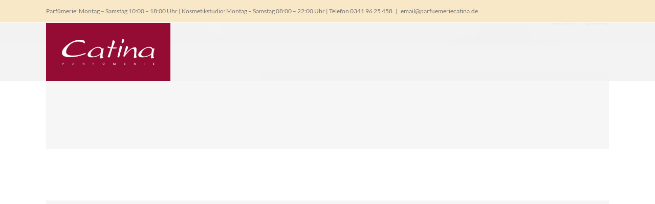

--- FILE ---
content_type: text/html; charset=utf-8
request_url: https://www.google.com/recaptcha/api2/anchor?ar=1&k=6LdzEnIeAAAAAPufrmDNZaS2jsH_a19WIFAtwjAg&co=aHR0cHM6Ly9wYXJmdWVtZXJpZWNhdGluYS5kZTo0NDM.&hl=en&v=PoyoqOPhxBO7pBk68S4YbpHZ&size=invisible&anchor-ms=20000&execute-ms=30000&cb=g4srhaoucczx
body_size: 48627
content:
<!DOCTYPE HTML><html dir="ltr" lang="en"><head><meta http-equiv="Content-Type" content="text/html; charset=UTF-8">
<meta http-equiv="X-UA-Compatible" content="IE=edge">
<title>reCAPTCHA</title>
<style type="text/css">
/* cyrillic-ext */
@font-face {
  font-family: 'Roboto';
  font-style: normal;
  font-weight: 400;
  font-stretch: 100%;
  src: url(//fonts.gstatic.com/s/roboto/v48/KFO7CnqEu92Fr1ME7kSn66aGLdTylUAMa3GUBHMdazTgWw.woff2) format('woff2');
  unicode-range: U+0460-052F, U+1C80-1C8A, U+20B4, U+2DE0-2DFF, U+A640-A69F, U+FE2E-FE2F;
}
/* cyrillic */
@font-face {
  font-family: 'Roboto';
  font-style: normal;
  font-weight: 400;
  font-stretch: 100%;
  src: url(//fonts.gstatic.com/s/roboto/v48/KFO7CnqEu92Fr1ME7kSn66aGLdTylUAMa3iUBHMdazTgWw.woff2) format('woff2');
  unicode-range: U+0301, U+0400-045F, U+0490-0491, U+04B0-04B1, U+2116;
}
/* greek-ext */
@font-face {
  font-family: 'Roboto';
  font-style: normal;
  font-weight: 400;
  font-stretch: 100%;
  src: url(//fonts.gstatic.com/s/roboto/v48/KFO7CnqEu92Fr1ME7kSn66aGLdTylUAMa3CUBHMdazTgWw.woff2) format('woff2');
  unicode-range: U+1F00-1FFF;
}
/* greek */
@font-face {
  font-family: 'Roboto';
  font-style: normal;
  font-weight: 400;
  font-stretch: 100%;
  src: url(//fonts.gstatic.com/s/roboto/v48/KFO7CnqEu92Fr1ME7kSn66aGLdTylUAMa3-UBHMdazTgWw.woff2) format('woff2');
  unicode-range: U+0370-0377, U+037A-037F, U+0384-038A, U+038C, U+038E-03A1, U+03A3-03FF;
}
/* math */
@font-face {
  font-family: 'Roboto';
  font-style: normal;
  font-weight: 400;
  font-stretch: 100%;
  src: url(//fonts.gstatic.com/s/roboto/v48/KFO7CnqEu92Fr1ME7kSn66aGLdTylUAMawCUBHMdazTgWw.woff2) format('woff2');
  unicode-range: U+0302-0303, U+0305, U+0307-0308, U+0310, U+0312, U+0315, U+031A, U+0326-0327, U+032C, U+032F-0330, U+0332-0333, U+0338, U+033A, U+0346, U+034D, U+0391-03A1, U+03A3-03A9, U+03B1-03C9, U+03D1, U+03D5-03D6, U+03F0-03F1, U+03F4-03F5, U+2016-2017, U+2034-2038, U+203C, U+2040, U+2043, U+2047, U+2050, U+2057, U+205F, U+2070-2071, U+2074-208E, U+2090-209C, U+20D0-20DC, U+20E1, U+20E5-20EF, U+2100-2112, U+2114-2115, U+2117-2121, U+2123-214F, U+2190, U+2192, U+2194-21AE, U+21B0-21E5, U+21F1-21F2, U+21F4-2211, U+2213-2214, U+2216-22FF, U+2308-230B, U+2310, U+2319, U+231C-2321, U+2336-237A, U+237C, U+2395, U+239B-23B7, U+23D0, U+23DC-23E1, U+2474-2475, U+25AF, U+25B3, U+25B7, U+25BD, U+25C1, U+25CA, U+25CC, U+25FB, U+266D-266F, U+27C0-27FF, U+2900-2AFF, U+2B0E-2B11, U+2B30-2B4C, U+2BFE, U+3030, U+FF5B, U+FF5D, U+1D400-1D7FF, U+1EE00-1EEFF;
}
/* symbols */
@font-face {
  font-family: 'Roboto';
  font-style: normal;
  font-weight: 400;
  font-stretch: 100%;
  src: url(//fonts.gstatic.com/s/roboto/v48/KFO7CnqEu92Fr1ME7kSn66aGLdTylUAMaxKUBHMdazTgWw.woff2) format('woff2');
  unicode-range: U+0001-000C, U+000E-001F, U+007F-009F, U+20DD-20E0, U+20E2-20E4, U+2150-218F, U+2190, U+2192, U+2194-2199, U+21AF, U+21E6-21F0, U+21F3, U+2218-2219, U+2299, U+22C4-22C6, U+2300-243F, U+2440-244A, U+2460-24FF, U+25A0-27BF, U+2800-28FF, U+2921-2922, U+2981, U+29BF, U+29EB, U+2B00-2BFF, U+4DC0-4DFF, U+FFF9-FFFB, U+10140-1018E, U+10190-1019C, U+101A0, U+101D0-101FD, U+102E0-102FB, U+10E60-10E7E, U+1D2C0-1D2D3, U+1D2E0-1D37F, U+1F000-1F0FF, U+1F100-1F1AD, U+1F1E6-1F1FF, U+1F30D-1F30F, U+1F315, U+1F31C, U+1F31E, U+1F320-1F32C, U+1F336, U+1F378, U+1F37D, U+1F382, U+1F393-1F39F, U+1F3A7-1F3A8, U+1F3AC-1F3AF, U+1F3C2, U+1F3C4-1F3C6, U+1F3CA-1F3CE, U+1F3D4-1F3E0, U+1F3ED, U+1F3F1-1F3F3, U+1F3F5-1F3F7, U+1F408, U+1F415, U+1F41F, U+1F426, U+1F43F, U+1F441-1F442, U+1F444, U+1F446-1F449, U+1F44C-1F44E, U+1F453, U+1F46A, U+1F47D, U+1F4A3, U+1F4B0, U+1F4B3, U+1F4B9, U+1F4BB, U+1F4BF, U+1F4C8-1F4CB, U+1F4D6, U+1F4DA, U+1F4DF, U+1F4E3-1F4E6, U+1F4EA-1F4ED, U+1F4F7, U+1F4F9-1F4FB, U+1F4FD-1F4FE, U+1F503, U+1F507-1F50B, U+1F50D, U+1F512-1F513, U+1F53E-1F54A, U+1F54F-1F5FA, U+1F610, U+1F650-1F67F, U+1F687, U+1F68D, U+1F691, U+1F694, U+1F698, U+1F6AD, U+1F6B2, U+1F6B9-1F6BA, U+1F6BC, U+1F6C6-1F6CF, U+1F6D3-1F6D7, U+1F6E0-1F6EA, U+1F6F0-1F6F3, U+1F6F7-1F6FC, U+1F700-1F7FF, U+1F800-1F80B, U+1F810-1F847, U+1F850-1F859, U+1F860-1F887, U+1F890-1F8AD, U+1F8B0-1F8BB, U+1F8C0-1F8C1, U+1F900-1F90B, U+1F93B, U+1F946, U+1F984, U+1F996, U+1F9E9, U+1FA00-1FA6F, U+1FA70-1FA7C, U+1FA80-1FA89, U+1FA8F-1FAC6, U+1FACE-1FADC, U+1FADF-1FAE9, U+1FAF0-1FAF8, U+1FB00-1FBFF;
}
/* vietnamese */
@font-face {
  font-family: 'Roboto';
  font-style: normal;
  font-weight: 400;
  font-stretch: 100%;
  src: url(//fonts.gstatic.com/s/roboto/v48/KFO7CnqEu92Fr1ME7kSn66aGLdTylUAMa3OUBHMdazTgWw.woff2) format('woff2');
  unicode-range: U+0102-0103, U+0110-0111, U+0128-0129, U+0168-0169, U+01A0-01A1, U+01AF-01B0, U+0300-0301, U+0303-0304, U+0308-0309, U+0323, U+0329, U+1EA0-1EF9, U+20AB;
}
/* latin-ext */
@font-face {
  font-family: 'Roboto';
  font-style: normal;
  font-weight: 400;
  font-stretch: 100%;
  src: url(//fonts.gstatic.com/s/roboto/v48/KFO7CnqEu92Fr1ME7kSn66aGLdTylUAMa3KUBHMdazTgWw.woff2) format('woff2');
  unicode-range: U+0100-02BA, U+02BD-02C5, U+02C7-02CC, U+02CE-02D7, U+02DD-02FF, U+0304, U+0308, U+0329, U+1D00-1DBF, U+1E00-1E9F, U+1EF2-1EFF, U+2020, U+20A0-20AB, U+20AD-20C0, U+2113, U+2C60-2C7F, U+A720-A7FF;
}
/* latin */
@font-face {
  font-family: 'Roboto';
  font-style: normal;
  font-weight: 400;
  font-stretch: 100%;
  src: url(//fonts.gstatic.com/s/roboto/v48/KFO7CnqEu92Fr1ME7kSn66aGLdTylUAMa3yUBHMdazQ.woff2) format('woff2');
  unicode-range: U+0000-00FF, U+0131, U+0152-0153, U+02BB-02BC, U+02C6, U+02DA, U+02DC, U+0304, U+0308, U+0329, U+2000-206F, U+20AC, U+2122, U+2191, U+2193, U+2212, U+2215, U+FEFF, U+FFFD;
}
/* cyrillic-ext */
@font-face {
  font-family: 'Roboto';
  font-style: normal;
  font-weight: 500;
  font-stretch: 100%;
  src: url(//fonts.gstatic.com/s/roboto/v48/KFO7CnqEu92Fr1ME7kSn66aGLdTylUAMa3GUBHMdazTgWw.woff2) format('woff2');
  unicode-range: U+0460-052F, U+1C80-1C8A, U+20B4, U+2DE0-2DFF, U+A640-A69F, U+FE2E-FE2F;
}
/* cyrillic */
@font-face {
  font-family: 'Roboto';
  font-style: normal;
  font-weight: 500;
  font-stretch: 100%;
  src: url(//fonts.gstatic.com/s/roboto/v48/KFO7CnqEu92Fr1ME7kSn66aGLdTylUAMa3iUBHMdazTgWw.woff2) format('woff2');
  unicode-range: U+0301, U+0400-045F, U+0490-0491, U+04B0-04B1, U+2116;
}
/* greek-ext */
@font-face {
  font-family: 'Roboto';
  font-style: normal;
  font-weight: 500;
  font-stretch: 100%;
  src: url(//fonts.gstatic.com/s/roboto/v48/KFO7CnqEu92Fr1ME7kSn66aGLdTylUAMa3CUBHMdazTgWw.woff2) format('woff2');
  unicode-range: U+1F00-1FFF;
}
/* greek */
@font-face {
  font-family: 'Roboto';
  font-style: normal;
  font-weight: 500;
  font-stretch: 100%;
  src: url(//fonts.gstatic.com/s/roboto/v48/KFO7CnqEu92Fr1ME7kSn66aGLdTylUAMa3-UBHMdazTgWw.woff2) format('woff2');
  unicode-range: U+0370-0377, U+037A-037F, U+0384-038A, U+038C, U+038E-03A1, U+03A3-03FF;
}
/* math */
@font-face {
  font-family: 'Roboto';
  font-style: normal;
  font-weight: 500;
  font-stretch: 100%;
  src: url(//fonts.gstatic.com/s/roboto/v48/KFO7CnqEu92Fr1ME7kSn66aGLdTylUAMawCUBHMdazTgWw.woff2) format('woff2');
  unicode-range: U+0302-0303, U+0305, U+0307-0308, U+0310, U+0312, U+0315, U+031A, U+0326-0327, U+032C, U+032F-0330, U+0332-0333, U+0338, U+033A, U+0346, U+034D, U+0391-03A1, U+03A3-03A9, U+03B1-03C9, U+03D1, U+03D5-03D6, U+03F0-03F1, U+03F4-03F5, U+2016-2017, U+2034-2038, U+203C, U+2040, U+2043, U+2047, U+2050, U+2057, U+205F, U+2070-2071, U+2074-208E, U+2090-209C, U+20D0-20DC, U+20E1, U+20E5-20EF, U+2100-2112, U+2114-2115, U+2117-2121, U+2123-214F, U+2190, U+2192, U+2194-21AE, U+21B0-21E5, U+21F1-21F2, U+21F4-2211, U+2213-2214, U+2216-22FF, U+2308-230B, U+2310, U+2319, U+231C-2321, U+2336-237A, U+237C, U+2395, U+239B-23B7, U+23D0, U+23DC-23E1, U+2474-2475, U+25AF, U+25B3, U+25B7, U+25BD, U+25C1, U+25CA, U+25CC, U+25FB, U+266D-266F, U+27C0-27FF, U+2900-2AFF, U+2B0E-2B11, U+2B30-2B4C, U+2BFE, U+3030, U+FF5B, U+FF5D, U+1D400-1D7FF, U+1EE00-1EEFF;
}
/* symbols */
@font-face {
  font-family: 'Roboto';
  font-style: normal;
  font-weight: 500;
  font-stretch: 100%;
  src: url(//fonts.gstatic.com/s/roboto/v48/KFO7CnqEu92Fr1ME7kSn66aGLdTylUAMaxKUBHMdazTgWw.woff2) format('woff2');
  unicode-range: U+0001-000C, U+000E-001F, U+007F-009F, U+20DD-20E0, U+20E2-20E4, U+2150-218F, U+2190, U+2192, U+2194-2199, U+21AF, U+21E6-21F0, U+21F3, U+2218-2219, U+2299, U+22C4-22C6, U+2300-243F, U+2440-244A, U+2460-24FF, U+25A0-27BF, U+2800-28FF, U+2921-2922, U+2981, U+29BF, U+29EB, U+2B00-2BFF, U+4DC0-4DFF, U+FFF9-FFFB, U+10140-1018E, U+10190-1019C, U+101A0, U+101D0-101FD, U+102E0-102FB, U+10E60-10E7E, U+1D2C0-1D2D3, U+1D2E0-1D37F, U+1F000-1F0FF, U+1F100-1F1AD, U+1F1E6-1F1FF, U+1F30D-1F30F, U+1F315, U+1F31C, U+1F31E, U+1F320-1F32C, U+1F336, U+1F378, U+1F37D, U+1F382, U+1F393-1F39F, U+1F3A7-1F3A8, U+1F3AC-1F3AF, U+1F3C2, U+1F3C4-1F3C6, U+1F3CA-1F3CE, U+1F3D4-1F3E0, U+1F3ED, U+1F3F1-1F3F3, U+1F3F5-1F3F7, U+1F408, U+1F415, U+1F41F, U+1F426, U+1F43F, U+1F441-1F442, U+1F444, U+1F446-1F449, U+1F44C-1F44E, U+1F453, U+1F46A, U+1F47D, U+1F4A3, U+1F4B0, U+1F4B3, U+1F4B9, U+1F4BB, U+1F4BF, U+1F4C8-1F4CB, U+1F4D6, U+1F4DA, U+1F4DF, U+1F4E3-1F4E6, U+1F4EA-1F4ED, U+1F4F7, U+1F4F9-1F4FB, U+1F4FD-1F4FE, U+1F503, U+1F507-1F50B, U+1F50D, U+1F512-1F513, U+1F53E-1F54A, U+1F54F-1F5FA, U+1F610, U+1F650-1F67F, U+1F687, U+1F68D, U+1F691, U+1F694, U+1F698, U+1F6AD, U+1F6B2, U+1F6B9-1F6BA, U+1F6BC, U+1F6C6-1F6CF, U+1F6D3-1F6D7, U+1F6E0-1F6EA, U+1F6F0-1F6F3, U+1F6F7-1F6FC, U+1F700-1F7FF, U+1F800-1F80B, U+1F810-1F847, U+1F850-1F859, U+1F860-1F887, U+1F890-1F8AD, U+1F8B0-1F8BB, U+1F8C0-1F8C1, U+1F900-1F90B, U+1F93B, U+1F946, U+1F984, U+1F996, U+1F9E9, U+1FA00-1FA6F, U+1FA70-1FA7C, U+1FA80-1FA89, U+1FA8F-1FAC6, U+1FACE-1FADC, U+1FADF-1FAE9, U+1FAF0-1FAF8, U+1FB00-1FBFF;
}
/* vietnamese */
@font-face {
  font-family: 'Roboto';
  font-style: normal;
  font-weight: 500;
  font-stretch: 100%;
  src: url(//fonts.gstatic.com/s/roboto/v48/KFO7CnqEu92Fr1ME7kSn66aGLdTylUAMa3OUBHMdazTgWw.woff2) format('woff2');
  unicode-range: U+0102-0103, U+0110-0111, U+0128-0129, U+0168-0169, U+01A0-01A1, U+01AF-01B0, U+0300-0301, U+0303-0304, U+0308-0309, U+0323, U+0329, U+1EA0-1EF9, U+20AB;
}
/* latin-ext */
@font-face {
  font-family: 'Roboto';
  font-style: normal;
  font-weight: 500;
  font-stretch: 100%;
  src: url(//fonts.gstatic.com/s/roboto/v48/KFO7CnqEu92Fr1ME7kSn66aGLdTylUAMa3KUBHMdazTgWw.woff2) format('woff2');
  unicode-range: U+0100-02BA, U+02BD-02C5, U+02C7-02CC, U+02CE-02D7, U+02DD-02FF, U+0304, U+0308, U+0329, U+1D00-1DBF, U+1E00-1E9F, U+1EF2-1EFF, U+2020, U+20A0-20AB, U+20AD-20C0, U+2113, U+2C60-2C7F, U+A720-A7FF;
}
/* latin */
@font-face {
  font-family: 'Roboto';
  font-style: normal;
  font-weight: 500;
  font-stretch: 100%;
  src: url(//fonts.gstatic.com/s/roboto/v48/KFO7CnqEu92Fr1ME7kSn66aGLdTylUAMa3yUBHMdazQ.woff2) format('woff2');
  unicode-range: U+0000-00FF, U+0131, U+0152-0153, U+02BB-02BC, U+02C6, U+02DA, U+02DC, U+0304, U+0308, U+0329, U+2000-206F, U+20AC, U+2122, U+2191, U+2193, U+2212, U+2215, U+FEFF, U+FFFD;
}
/* cyrillic-ext */
@font-face {
  font-family: 'Roboto';
  font-style: normal;
  font-weight: 900;
  font-stretch: 100%;
  src: url(//fonts.gstatic.com/s/roboto/v48/KFO7CnqEu92Fr1ME7kSn66aGLdTylUAMa3GUBHMdazTgWw.woff2) format('woff2');
  unicode-range: U+0460-052F, U+1C80-1C8A, U+20B4, U+2DE0-2DFF, U+A640-A69F, U+FE2E-FE2F;
}
/* cyrillic */
@font-face {
  font-family: 'Roboto';
  font-style: normal;
  font-weight: 900;
  font-stretch: 100%;
  src: url(//fonts.gstatic.com/s/roboto/v48/KFO7CnqEu92Fr1ME7kSn66aGLdTylUAMa3iUBHMdazTgWw.woff2) format('woff2');
  unicode-range: U+0301, U+0400-045F, U+0490-0491, U+04B0-04B1, U+2116;
}
/* greek-ext */
@font-face {
  font-family: 'Roboto';
  font-style: normal;
  font-weight: 900;
  font-stretch: 100%;
  src: url(//fonts.gstatic.com/s/roboto/v48/KFO7CnqEu92Fr1ME7kSn66aGLdTylUAMa3CUBHMdazTgWw.woff2) format('woff2');
  unicode-range: U+1F00-1FFF;
}
/* greek */
@font-face {
  font-family: 'Roboto';
  font-style: normal;
  font-weight: 900;
  font-stretch: 100%;
  src: url(//fonts.gstatic.com/s/roboto/v48/KFO7CnqEu92Fr1ME7kSn66aGLdTylUAMa3-UBHMdazTgWw.woff2) format('woff2');
  unicode-range: U+0370-0377, U+037A-037F, U+0384-038A, U+038C, U+038E-03A1, U+03A3-03FF;
}
/* math */
@font-face {
  font-family: 'Roboto';
  font-style: normal;
  font-weight: 900;
  font-stretch: 100%;
  src: url(//fonts.gstatic.com/s/roboto/v48/KFO7CnqEu92Fr1ME7kSn66aGLdTylUAMawCUBHMdazTgWw.woff2) format('woff2');
  unicode-range: U+0302-0303, U+0305, U+0307-0308, U+0310, U+0312, U+0315, U+031A, U+0326-0327, U+032C, U+032F-0330, U+0332-0333, U+0338, U+033A, U+0346, U+034D, U+0391-03A1, U+03A3-03A9, U+03B1-03C9, U+03D1, U+03D5-03D6, U+03F0-03F1, U+03F4-03F5, U+2016-2017, U+2034-2038, U+203C, U+2040, U+2043, U+2047, U+2050, U+2057, U+205F, U+2070-2071, U+2074-208E, U+2090-209C, U+20D0-20DC, U+20E1, U+20E5-20EF, U+2100-2112, U+2114-2115, U+2117-2121, U+2123-214F, U+2190, U+2192, U+2194-21AE, U+21B0-21E5, U+21F1-21F2, U+21F4-2211, U+2213-2214, U+2216-22FF, U+2308-230B, U+2310, U+2319, U+231C-2321, U+2336-237A, U+237C, U+2395, U+239B-23B7, U+23D0, U+23DC-23E1, U+2474-2475, U+25AF, U+25B3, U+25B7, U+25BD, U+25C1, U+25CA, U+25CC, U+25FB, U+266D-266F, U+27C0-27FF, U+2900-2AFF, U+2B0E-2B11, U+2B30-2B4C, U+2BFE, U+3030, U+FF5B, U+FF5D, U+1D400-1D7FF, U+1EE00-1EEFF;
}
/* symbols */
@font-face {
  font-family: 'Roboto';
  font-style: normal;
  font-weight: 900;
  font-stretch: 100%;
  src: url(//fonts.gstatic.com/s/roboto/v48/KFO7CnqEu92Fr1ME7kSn66aGLdTylUAMaxKUBHMdazTgWw.woff2) format('woff2');
  unicode-range: U+0001-000C, U+000E-001F, U+007F-009F, U+20DD-20E0, U+20E2-20E4, U+2150-218F, U+2190, U+2192, U+2194-2199, U+21AF, U+21E6-21F0, U+21F3, U+2218-2219, U+2299, U+22C4-22C6, U+2300-243F, U+2440-244A, U+2460-24FF, U+25A0-27BF, U+2800-28FF, U+2921-2922, U+2981, U+29BF, U+29EB, U+2B00-2BFF, U+4DC0-4DFF, U+FFF9-FFFB, U+10140-1018E, U+10190-1019C, U+101A0, U+101D0-101FD, U+102E0-102FB, U+10E60-10E7E, U+1D2C0-1D2D3, U+1D2E0-1D37F, U+1F000-1F0FF, U+1F100-1F1AD, U+1F1E6-1F1FF, U+1F30D-1F30F, U+1F315, U+1F31C, U+1F31E, U+1F320-1F32C, U+1F336, U+1F378, U+1F37D, U+1F382, U+1F393-1F39F, U+1F3A7-1F3A8, U+1F3AC-1F3AF, U+1F3C2, U+1F3C4-1F3C6, U+1F3CA-1F3CE, U+1F3D4-1F3E0, U+1F3ED, U+1F3F1-1F3F3, U+1F3F5-1F3F7, U+1F408, U+1F415, U+1F41F, U+1F426, U+1F43F, U+1F441-1F442, U+1F444, U+1F446-1F449, U+1F44C-1F44E, U+1F453, U+1F46A, U+1F47D, U+1F4A3, U+1F4B0, U+1F4B3, U+1F4B9, U+1F4BB, U+1F4BF, U+1F4C8-1F4CB, U+1F4D6, U+1F4DA, U+1F4DF, U+1F4E3-1F4E6, U+1F4EA-1F4ED, U+1F4F7, U+1F4F9-1F4FB, U+1F4FD-1F4FE, U+1F503, U+1F507-1F50B, U+1F50D, U+1F512-1F513, U+1F53E-1F54A, U+1F54F-1F5FA, U+1F610, U+1F650-1F67F, U+1F687, U+1F68D, U+1F691, U+1F694, U+1F698, U+1F6AD, U+1F6B2, U+1F6B9-1F6BA, U+1F6BC, U+1F6C6-1F6CF, U+1F6D3-1F6D7, U+1F6E0-1F6EA, U+1F6F0-1F6F3, U+1F6F7-1F6FC, U+1F700-1F7FF, U+1F800-1F80B, U+1F810-1F847, U+1F850-1F859, U+1F860-1F887, U+1F890-1F8AD, U+1F8B0-1F8BB, U+1F8C0-1F8C1, U+1F900-1F90B, U+1F93B, U+1F946, U+1F984, U+1F996, U+1F9E9, U+1FA00-1FA6F, U+1FA70-1FA7C, U+1FA80-1FA89, U+1FA8F-1FAC6, U+1FACE-1FADC, U+1FADF-1FAE9, U+1FAF0-1FAF8, U+1FB00-1FBFF;
}
/* vietnamese */
@font-face {
  font-family: 'Roboto';
  font-style: normal;
  font-weight: 900;
  font-stretch: 100%;
  src: url(//fonts.gstatic.com/s/roboto/v48/KFO7CnqEu92Fr1ME7kSn66aGLdTylUAMa3OUBHMdazTgWw.woff2) format('woff2');
  unicode-range: U+0102-0103, U+0110-0111, U+0128-0129, U+0168-0169, U+01A0-01A1, U+01AF-01B0, U+0300-0301, U+0303-0304, U+0308-0309, U+0323, U+0329, U+1EA0-1EF9, U+20AB;
}
/* latin-ext */
@font-face {
  font-family: 'Roboto';
  font-style: normal;
  font-weight: 900;
  font-stretch: 100%;
  src: url(//fonts.gstatic.com/s/roboto/v48/KFO7CnqEu92Fr1ME7kSn66aGLdTylUAMa3KUBHMdazTgWw.woff2) format('woff2');
  unicode-range: U+0100-02BA, U+02BD-02C5, U+02C7-02CC, U+02CE-02D7, U+02DD-02FF, U+0304, U+0308, U+0329, U+1D00-1DBF, U+1E00-1E9F, U+1EF2-1EFF, U+2020, U+20A0-20AB, U+20AD-20C0, U+2113, U+2C60-2C7F, U+A720-A7FF;
}
/* latin */
@font-face {
  font-family: 'Roboto';
  font-style: normal;
  font-weight: 900;
  font-stretch: 100%;
  src: url(//fonts.gstatic.com/s/roboto/v48/KFO7CnqEu92Fr1ME7kSn66aGLdTylUAMa3yUBHMdazQ.woff2) format('woff2');
  unicode-range: U+0000-00FF, U+0131, U+0152-0153, U+02BB-02BC, U+02C6, U+02DA, U+02DC, U+0304, U+0308, U+0329, U+2000-206F, U+20AC, U+2122, U+2191, U+2193, U+2212, U+2215, U+FEFF, U+FFFD;
}

</style>
<link rel="stylesheet" type="text/css" href="https://www.gstatic.com/recaptcha/releases/PoyoqOPhxBO7pBk68S4YbpHZ/styles__ltr.css">
<script nonce="PRhaumt79muAo4e-htC9XA" type="text/javascript">window['__recaptcha_api'] = 'https://www.google.com/recaptcha/api2/';</script>
<script type="text/javascript" src="https://www.gstatic.com/recaptcha/releases/PoyoqOPhxBO7pBk68S4YbpHZ/recaptcha__en.js" nonce="PRhaumt79muAo4e-htC9XA">
      
    </script></head>
<body><div id="rc-anchor-alert" class="rc-anchor-alert"></div>
<input type="hidden" id="recaptcha-token" value="[base64]">
<script type="text/javascript" nonce="PRhaumt79muAo4e-htC9XA">
      recaptcha.anchor.Main.init("[\x22ainput\x22,[\x22bgdata\x22,\x22\x22,\[base64]/[base64]/[base64]/bmV3IHJbeF0oY1swXSk6RT09Mj9uZXcgclt4XShjWzBdLGNbMV0pOkU9PTM/bmV3IHJbeF0oY1swXSxjWzFdLGNbMl0pOkU9PTQ/[base64]/[base64]/[base64]/[base64]/[base64]/[base64]/[base64]/[base64]\x22,\[base64]\\u003d\\u003d\x22,\x22w57Du8K2I8KFw5xcw4U/HcKtwqQ9wrPDtxR/DAZlwpATw4fDtsKywofCrWNSwoFpw4rDglvDvsOJwr8kUsOBIgLClmECYm/DrsOZGsKxw4FQTHbChTMESMOLw5fCosKbw7vCk8KZwr3CoMOIEgzCssKzWcKiwqbCqghfAcO6w4TCg8KrwoPChlvCh8OIAjZebsOsC8KqbhpycMOcHh/Cg8KbDBQTw54rYkVCwpHCmcOGw4rDhsOcTxV7wqIFwo8Hw4TDkwkvwoAOwobCnsOLSsKXw6jClFbCpcK7IRM5UMKXw5/[base64]/wprDmwQXSBPCo8K5w5AIXm0YwprDmyPDjFx/AWF2w4HCkBcjTlNTLwTCjF5Dw4zDqHjCgTzDuMK+wpjDjko8wrJAXMOhw5DDs8K8wp3DhEs2w51Aw5/Dj8K2AWA1wrDDrsO6wqfCmRzCgsOnIQpwwqt9UQEmw63DnB8+w4pGw5wiSsKlfWI5wqhaDsOaw6oHDsKQwoDDtcOmwqAKw5DCg8OJWsKUw5jDq8OSM8OrTMKOw5QewpnDmTF7L0rChB8dBRTDqsKPwozDlMO2wpbCgMONwo/CoU9uw4PDv8KXw7XDlwVTI8O9UigGVSvDnzzDv23CscK9dcO7exUpHsOfw4luR8KSI8OWwooOFcKawrbDtcKpwpswWX4YRmwuwp/[base64]/w754w51qwqULQcKRwoM3KkPCisOFal/[base64]/[base64]/Sh1Dwrt4w7rDvQLCnmYvBFHCn0nDmh9rw4w1wonCh2Ikw4XDjsKqwqJ6PwTDll3Dm8OYG1HDrMOdwoE/CMOkwrnDrjAnw4NIwpvCr8KXwpQ2w5d9FGHCogAIw7VSwp/DuMO+AkXCqGMBCFfCg8OHwrdzw4/DgjDDrMOfw4XCt8KtH3AawoJswqYoNcOxWMKtw43CrcOzw7/ChsOvw5AwRnTDpVJiEkJ8w7lkJMKTw5FEwq4QwoDDo8KPQsKDMATCrkzDshPCicOfX24ow4jCpMOnXW3Dv1pPwrPCrMK7w4/[base64]/Pjk0R1vCg8Obw58owoYjw7JyccKyw5HCjANsw70UPioKwrBfwqMTBsKLaMKdw6HCqcOrwq5Kw7zCocOjwqzDkcOYShXCpgLDvTAMfi8iJUfCpMKWSMKffsKnC8ORLMOjScOOKsO/w77DjwUjbsKUaicow47CgRTCtsOQw6zCtBXDu0g8w447w5HCiVchw4PCn8KbwoTCsFLDtXrCqg/[base64]/DizbDqGvCvsO3w6bCtsKoG8OcwoHDqFgBwpw/[base64]/Cq33ChgRtUxgqG0LCnw/[base64]/Cq8Kxw5g7w4Emw70wLcKLw6wHw7kkwr7DiCRZJ8O0wr8Zw5J8wq3ChlQVDVTDqMOqaSJIw5rCjMOlw53Ct3bDq8KFLUwoFnYEwpgMwp3CuRHCsFdAwqlxcVzCm8KXOcO0LcO+wqbDjMKXwoHClzXDlH0OwqPDisKKwq14ZsK2aVvCqcOjDk3Duilyw7Z/[base64]/ccOuwrDDh8KbFcKLwrXCnTkZw64Cw4dPwp3Cq0/DpMObW8OLW8K5VsO1BMOGMMOFw7nCqy/DucKQw4fCn3jCl1DCnR3CsyfDmsKTwqlcFsOqMMKmLMKvwpJ6w71hwp8RwoJHw7wdwqIeBHMGIcK2wqANw7DCgA0WMigbw6PCiH05wq8dw7sRwp3Cv8Kbw6/CnQw1w5ZVAsKlOMOibcO0PcKqd17CnFB+dgJawqPCpMOzccOpLwzClcOwR8Ojw7QvwpjCr1fCoMOnwobCr0nCp8KRwo/[base64]/DgMObMiR+w4wQSsKOU8K2KhJtwrHDoMOYbHFFwrzCkRMuwod/S8Kcwphtw7RswrtRe8O9wr1Mwr8DYTE7N8KDwrkxwoPDiXQDcW/[base64]/ChFFcOMKqw59SK8OZPgTCvsKmwr1oCMKnLlPCisOFwqzCn8OwwoTColHCnRcUFwc5wqTCqMK5CMKtc0h8LMOnw5p9w5LCrcOiwrHDqcKlwp7DpcKXCkDCuFgHw6pmw7HDscK9SgbCighKwo0Jw4rDjsOHw5TDnlo4wozDkB4GwqZ8L1LDlsKVw4/CpMO4KxVte2QUwqjCqMKiHnLDoj91w4vCv3R4wqDCqsO0ZkTCryXCgEXCpDHCl8KvYcKOwoMBGMO6fMO0w5sPYcKjwqhGGsKkw6tZSwjDk8KGW8O/w54JwrlBH8OkwprDqcOtwpfCoMOHQj1RZEdPwo4qTlvClUFlw5jCsUoFW2/[base64]/[base64]/w4V/[base64]/DmcO7IcKWw6jCiMKOwoLCrsOKw7jCl8OhTMO0w5vDuG03HlzDpcKyw5rDr8KKE3xlbsKjdBwewrkUw4LCjsOlwpvCrE7ChXUDw4dQd8KUP8K0UcKGwowJw6/Dv2Uow5Fkw7vCmcK9w7hFw7wBwpnCq8KDQA9TwqxXYsOrX8OTI8KCchPDnRcFZcO+woHClsOCwrI7wq4/wrB4wqhzwrUAdGjDiAMHTynCnsKrw5AtJMO0wpIIw63Cki/Cui5Cw6bCuMO9wrEcw4geEMKIwqUAS2dOUMKHfAjDrj7Ck8K3woZ8wqFpwq/Dl3jDoApAel0DFMOPw5PCncOmw7hmHU1Rw6RFPirCmnkTV28Cw5duw6IMI8KANsKoBUbCt8OlYMOpDsOpeGnDh09MAhgMwoxRwqIoAEYuJEUDw6XCq8KKDMOAw4/CksKLVMK1wrnCrR5cc8KuwoFXwrJyTyzCiiPCpcOAwo/[base64]/DoMOZUw/[base64]/w7B4wq9Gw67Djg0SwqHCmR/CmcK8P2PCrH0jwpDDkWt8G3bDvwgEYMKXYHrCpiJ2w5zCq8O3wpNZQQXCmUUxYMKFHcKgwqLDoCbCngXDm8O4UsK9w6TCu8OfwqZdPQrCq8KvTMK7wrcDIsO+wogMwprCjsOdCsK/w6JUwq0FXsOwTGLClcOBwrRLw63ChMK1w47DmcOqGFXDvMKNMzvCoU/Cj2rClsK4w7kGZ8O0Wz0ddgJEaGcLw7HChx8Hw6rCr0TDqsOBwoEEwojCtnMVPDHDplobBE7Dgys2w5UAIgrCusOOwqzCtjNVw7I7w7DDhcKiwpjCp2PCn8ODwqUDw6PChMOTZ8KTBD4Tw5wfLcKld8K/RCdmUsK9wojCjzXDnQkJw5pIcMOZw4/CncO0w5pvfsK1w7/CjVTCsUg0Vjc7w609VEHCg8Ktw6NFDxRCWHFSwpBsw5QEF8KMPjJZwpoew61oRxTCuMOmwrtrw5/DqHlYeMK5T2NpZcOcw7XDq8K9fsKVHMKgcsK4w7FITjJ4w5F7fjXDjgHDosK/wr0Ywo05w7gXLVTDtcO/VTJgwpLDnsKCwq8QwrvDqMKVw69/eywcw7glwoHCmsKldsKSwopLUsOvw4YUGcKbw4NGE27Dh2vCvQjCoMK+bcOEw6/Dlx1Yw4cuw5MywrJ6w5hqw6FLwrwkwpnCrSXCrDbCrBDCnWlHwpR9X8KzwpxrdAlCGzcnw4xgwq4jwoTCuXFrdcKUfMKuXcOzw67DvVdBCsOUwq3CoMKww6jCusKww6vDlVRywrs9PCbCl8OIw6xiLcKed2tnwooNbsOkwr/[base64]/Dq8K+w4zDhVzCo8O3w4XCtMOlXwvCpDfDhsOHMcKSScOgYMKlf8KLwrzDl8Ocw4xFY1/CuiTCocOzbcKCwrnCncOzG1QracOiw7lNKQMFwqF6CgjDmsO+P8KQw5gldsKgw5Fxw5bDk8OKw6bDiMOMwo7Cg8KLT1nClCA8w7TCkhvCuX3Cr8KxHcOow7B+PMKkw61ma8ONw6hTYDoswodVwovCpcK/w67DjcO3az4OUsOnwoXCvUTDjMKFZsKbwpPCsMOKw7fCgG/DncOBwpVFfMO2Bl89YcOkNV3DtV4nW8OAO8K/wqtAPsO8w5rCpxghA1IEw5AjwpDDk8OVwrLCjMK4RVxXTMKLw54TwoLCiF9IR8KAw57Cn8OgERd0E8Omw5l0wqjCvMKqLWzCm0HCgsK+w4gww5zDssKbQsK5OQPDlsOkNknCm8O1wrPCvcOJwpZYw53CgMKmacK3bMKjPn/Ck8OqWMOuwowQQl8cw4DDj8KFOm85AcODw7MSwobCgsOoKsO/[base64]/DkMK/ACtrw5sYwoHDt8OKw7liJ2LDp8KfH8OBAcODA35eFH8gAMOrwqkRKDvDlsKoGMKtO8KGwrTDmMKKwqx3YMOPOMKkGzIQT8K0AcKpQ8KKwrU1HcK/[base64]/[base64]/cmgXwqEQGjVEZ8OBwoTDmy7DpcOlAcO2wqJiwqvDmz9ywrbDhsKtwqFHL8KJcsKswqMzw4XDj8KrJcK9LRULw68owpHCn8OoP8OZw4TCosKgwpPDmQsHI8OGw6M5bihHworCszXDkj/[base64]/DliIswoANEsKBdjnDogPCjMOnLMOtwrjCqyTDlnPDgBtyNcO/[base64]/ChUbChMOEWVDDgFTCsVMww4XDsG9cIMKFw47CvmfCuAtIw4ATw7LDk0XCpj7CkVnDrcKbF8Oyw4hUVcO+JU/Dm8Ocw5nDuXEGJcOVwqHDn2vCtElhZMOEVlzCncKPTA/DsDnDisKzTMO9wpB6QhDCuQfDuQcaw67CjwfDmsK/w7EGESgsYTxHdV0nDsOEw5kBRmvDr8Olw6vDlcOBw47DlnrCpsKjw5/DsMO4w50hZ1HDl2Ufw5fDv8OIFsOEw5jDnTvDgkkiw5kpwrJ3aMOpwo3CvsKjTRNxeTrDkwUPw6vDtMKgwqVKdV3ClWwmwoYuXsODwp/[base64]/w77DmDMPw4ZkYsKXF3vDsHNMHMKlOMK5GcOtw5EXwodWa8K5w7DDr8OWdn7Cm8K2woPClsOlw5xdwrwPb38twr/[base64]/CtmEWKHHCu8KTGn4HVFhmw5fDlcOPF8Ouw4UMw54XMit/RsKqbcKCw4nDvMKoHcKKwpUUwoLDsxbDhcKpw43DsmBIw5wLw7/Ct8KpbzBQKcOOLcO9asOTwoBQw4kDETjDpi4ofsK7wqECw4PDonTCpVHCqiDDrMKIwoHCvsKjdyIBcMOMw57DvcOow47CvMKwJX3CnVfChcOLPMKpw45jwpfCscOqwqx7wr94Vz1Qw7fCuMKUL8Obw5sCwq7DnHzCrj/CqcK7w7TDicOvU8KkwpAMwqjCncO8woZAwqXDhhnCv0vDllJLwprCnE7DrwtSRcOwHcK/w6AOw4vDhMOqE8K6AHkpKMOMw6XDq8O5w7TDnMK3w6vCqMOBE8K9TQPCrk/[base64]/wo5pwqjClBhuXsOSw6J8J8KBZzslw5EJQsKsw445wpttOGNgTMODwp5Cdm7CrsK5LMK6w7smQcONw58MfETDpVPCtzfDnRHDuXVBwrEfHsO4w4QhwoYGNhjCq8KMVMKiw43DqgTCj1p2wqzDolDCr3jCnMOXw5DDtzo8dV/DjcOtwoQjwrB0F8KNEUXChMKZwqfDlDpRGCjCisK7w7t/[base64]/WSIuaMK0c03CrsOPwqohJcOJW8Ofw6rCr2TCgsKGWMOxw54wwp88HREhw45XwqMoPsO3RsONVURHwqHDvMOJwoXCtcOJDsOGwqHDk8OkGsKPKWXDhQTDsz/CmGzDi8ODwqjDvsOUw4nDjBNDPXIKfsKkwrDCqQpRwqlzZgrCpyXDksOUwpbCoxzDvmHCscK3w5/DncK4w5zDk2ECb8OlbsKcQSvDsCPDn2HDlcOKS2nCuFpUw79Iw4bCr8KZMn9mw7gWw4fCkEfDvnXDqU3DhMOlTV3Cq01pBEkPw4B9wpjCrcK3ewx2w6U7T3R9Yk8zKT7DhsKKw7XDrnfCsnAXOAlUw7bDnXfDlV/CicK5GQTDusKTR0bCpsKkEW4gMQorWVo5Z1DDnQ9/woltwpdVDsOOV8KzwrDDkS8RK8KeGTjDrMKew53DhcKpwq7Cg8Kqw4jCrlDCrsKvKsOHwoByw6nCuTzDvnPDrX4Aw7l7EsOeMEzCn8Kkw6pwAMKAJkPDo1Iiw5rCtsOLb8KCw59eX8OJw6dEOsOQwrI3T8KJFcOfTB49woLDjijDjMOeDsKow6jCusOcwo54wp/CjETCmcOIw6TCp0LCvMKGwrdrw4rDqixAw65cPXvCucK+wo/CuyE0UMO+BMKHdxxcA1rDjMKXw4zDmsK0w7Z3wo3DncO8YhMawpvCvU/[base64]/C8OswqtkNBfDjkd6w7bCjz/Dt8ONCcOZdzx/w6/DgAE2wq1GDMKYbUXDucO2wqA7w5LCocOHZ8Ohw4JHBMKTKsKswqRVw6gBw7/Cp8Kxw7onw4jClsOawo3Dm8KvRsO3wrEWFXNHRsK7eH7CoH/CiiHDisK8JWkuwrpdw7INw6rCkHBBw6vCosO4wqk7AcOLwprDgiMGw55Tc0XCg0YAw4NJFzhtWS/DkiJFP0J6w4dSw7NKw77CkMOYw7zDuHnDi2l0w6vCnkVGSyzCmsOXa0Udw5xSeSHDuMOUwrPDpF/DtsKBwoF9w7rDmsK8KcKQw4EMw7bDqMOsYMKRC8KNw6fCmQfCg8OwUcKBw6p8w5YqeMOmw5UjwroJw67CghbDkmLCrlpseMO8R8K6eMOJw7kHQjYtJ8KaNhrCnXA9N8K9wp49MRw4w6vDpnLDtMKJR8OTwonDtm3Dh8Olw5vCr085w7LCt3nDgsOZw7MsTcKLaMO1w6/Ctn1lB8Kaw4FhAMOHw5xrwoJsLxZ2wqXClcKqwrEtD8O5w73DijEcQ8Kxw7ACCMOvwrdVPsKiwpHDlXjDgsOobsOSdH3DnyROw5fCg0LDsH12w75iUDJtdzJDw5ZXaDJ2w63DoxJSJ8OAbMKFDw99GTDDi8KMwoRjwpHComAzwofCjg97GsK/S8KhTHbChm3DmcKVHMKHwp/Dj8OzLcKGesKfGxoSw61dwp7Cq3RQe8OQwokywqXCt8KRTDfDocOgw6pmEVnDhyl1wpDCgkjDkMOFDMOBW8O5c8ONAjfDvlEBGsO0T8OLwo3Cm2pKM8ONwp5FGwzCtMOQwonDncO7IE5tw5jCk1/DpxUQw4gpw7ViwrnChxsNw44bwp9xw5HCqMKxwrtjPQ1yNFMtHnrCuVXCjcOawrFuw7tLDcKawpBhQmBLw58Gw6LDusKmwoc0GX3Do8OvLsO5acKuw47Ch8O5I2nDgA8LOMKxTsOGworCpFcIAjchO8OrZMKiGcKkwoRzwqHCtsKjLy7CuMKzwplDwrA/w7XDjm4aw68DSwc8w7TCsGgFAWUrw5HDnWYXRm/Dn8KoUBTDpsOzwogaw7dhZsOdXjpaJMOqJldxw4Vhwqdow4rCkcO3woADCTl+woFvLMOuwr3Dh3t8egBRw4w/[base64]/bFp+OcKOC3ZrSBfDmcKVwqABwpMKKAjDrMOYSsO0CsKhwrjDhsKQEBpZw6vCtTpNwpNBFMKZUMKgwpnCrX7CscK0VsKkwqt0YALDvsOAw5tiw4E5w7/CnMOWbsKwbioPHMKjw6nCscOuwqgEKsKJw6TCj8O3dV9fYMOuw6AGwo4kaMO/w7Y0w442AMO3w4ICw5N6DMOdwoIqw5zDswvDilnCpcKww68RwqfDnQTDmk5sZcOsw7djwp/[base64]/dQ5aN3hlw6LDssOjw5nDsnLDlBddw6Y1w4vCh2nCvMOBw4QzAzcyNMOAw4HDsUdqw4TDqMKZRkvCm8OAH8KQwrEbwovDujpeTCkuBEPCkklhAcORwocjw6crwopowrLDr8Onwp1IC2AqDMO9w7xTUsOZXcOFX0XDo28Ow4PCk2jDhMKxcWzDv8O/[base64]/w5JpHcK3w6JVOXRnIXbDhEUMasOuwo9twqfDvGLCrsOsw4J/UMOiPCVNDw1+woPDrMKMQcKwwpLCnyJvGjPDnHFEw4xlw6nCoDwcWDIwwqPCpgdBbScgVMO7Q8O6w5UZwp/Dsy7DhUx4w5rDhjMXw6vChzwbKsOywoJdw4/Cn8KUw4PCtMKHFMO6w4/CjVwAw5wKw4ttGMKNHsOawoYPYsOmwqgawoo9aMOCwosmNBfDvcKIwpEow7Y4RcKeA8OcwrXCiMOyFxRVXgrCmyHCuQLDvMK8UsOjwr/[base64]/CpU7Cm8OewpTCoibCocOUwrsjV8KJMx/CocOfCMKxR8Kuw7HCm23CiMKkNsOJWGwqw4bDj8K0w6gFKMKWw5HCmyrDtsKHI8Kfw4lyw6jCscOxwqHClRwxw4koworDgMOGOsKkw5LCi8KkCsOxZw47w4Blwo4dwpXDlSXCicOWKDAww4rDjcK4WQw+w6LCqMOZw7QKwp3DmcOYw6DDkV0/cHDCug8MwpHDrsKiBRbCn8OORcO3MsO9wrXDvBZSwq7Dm2ImEBTDn8OrKnhPbkx4wrNAwoBHKMORKcKjUwpbE1HDuMOVSBsgwqc3w4dSCsOncFUTwofDjS8Tw4fCs3YHwqrDrsKgNxVYCTQUJRsIwqHDl8OhwroZw6jDllPDmMKtOsKdMGXDkMKYWMKLwpnCiD3CscO/ZcKNZnnCjz/DrMOOCizCvyXDv8KndMKyMV5xYV9CG3nClcKWwo8vwqUgLQ9mw5rCg8K/w6DDlsKaw4fCpi4lIsOvPz7DkBEaw6zCnsOBVMOMwrjDoS3ClcKPwrZ+JsK6wq/DjMK9ZyMwWsKLw7zDoXoFbWFXw5LDiMKgw6AWZ23Dr8Kxw6DCuMKXwpLChi8qw55Kw5XDtTDDnMOnSnFmOEETw7lIXcKBw5RQen3CsMKUwo/CiA0tQMKGDsK5w5ccw7xnJ8KZOnrDpgtIZMOJw5VFwpsGQn9WwrgcdmDCphnDscKnw7FeOsKmcnbDhcOtw7zCvQLCv8Odw5jCv8OoQsO/JBfCi8Kgw7rDnUMGY0bDiW7DiDXDi8K5aX5PdMK/B8O9b1onBGAKw7deZA3DmnlwGmRAIMOLfnvCmcObwobDiyoeUMOySSPCkAnDkMKuATJcwp5OBn/CtiUSw7bDlg7DisKARD3CucOAw4dgL8O5BcK4RFbCiTEgwp7DhhTDvMKDwq7DvcKMNBppwpoXwq0uI8OBUMOZwpvDuU17w5HDkSxVw5jDkWnCnHkGw40cS8OyWsOtwoM/NA/[base64]/[base64]/CscKnXmVuDcKYdsO/wpE2TsOgw4FgIFcBw4HCqQc7QMOSe8K4I8OKwoMXesKvw5HChTYqHTsseMOnRsK1w6ANL2fDpU8sA8K/wqLDhHPDsSdZwq/Dox/CqsK1w4PDqDQPeFZULMOYwo0PNcKwwrDDucKCwqfDlREMw759VHJWAMORw7fCg393W8KEwqLCsnJNMUTCrR46RMKkD8KPbzXCm8OhPMKuw45FwpLDi3fDmDxHPgNgEnfDs8OrFE/DpsKgO8KhNjV/EsOAw59rXcOJw7Jow5/DgxXCqcK0NGXChjzCrAXDo8KTwoRXacKTw7zDucOaLMO2w6/DucO2wrpQw5LDscOKABc7wpfDnSZEPVDCssOFPsOaHwoWTMKsMsKnRHQow5kBOQLCkDPDl3HCh8KnO8OIC8KJw6A6bGhLw61DOcOCWCECWRLCr8Omw7YpPWhxwoZdwpjDtmXDqMOYw7rDoFUGBzwNcH83w6Rqwrlbw6oLPcOhWcOEWMKsXBQoCy/CvVRLYcOmZSsgwq3CixdvwrDDpE/CrkLDtcK5wpXCmMOFEMOnQ8OoNF/CqFzCjcO7w6LDu8KlJh3Cq8OuE8K9wqTDvxfDkMKXdMKlHnp7Uj4YOMOYwrPCs3LCv8OEIsOkw5jCpjTDksOUwp8VwoQuw54LJcOSdWbDlsOww7XCpcOewqsvw5UWfDjCk0BDGMO0w63CqD7Dp8OGc8O0YsKBw4xjwr3Dnw/DollYVsO2H8OFCmp2H8KxecOZwp0dLMOuWWXDh8Kaw4PDpsKwVmbDoEcdTsKBGwPDkMOUw7o0w7Zlfg4HXcKiHMK0w7/ChsOiw6PCisOnw6/CnSfDm8Kgw44BLTjCqWfCh8KVSsOYw7zDqHRow6vDjwZWwpHDoXXCsxJ/acK+w5Eqw5YKw4TCocKswonCsEpKIgLCs8OmOU8TS8OYwrRkKUfCrMOtwobCvzNrw6NpfWsdw4cow53Cp8KUwpIPwovCmcOLwrVvwo8MwrZJME3DiBdnIjUfw4tlcDVzH8KXwoLCpz1NMCgxworClsKSCTciAwcIwr/[base64]/[base64]/[base64]/CiGROUMOzw5JYw54Jw5VOccODwo3DvcOyw7sIZsK2JkHCknTDpsODwrjCsVnCuUrDisKUw4fCvi3Dh3vDhBrDtMKtwq3CvcO4IcKFw5EgO8OCQMKwGcOnJMKgw7kqw6cTw67DmsKrwpBNPsKCw4HDpBFAY8KFw7lfwpULw4N/[base64]/DqMKxEnZDw77DuMONw5bCgRnCl8KFVcORw61/[base64]/[base64]/[base64]/aMOSOns3cFUtw77DmzTDgHtJbwvDocOHZ8KTw6QGw49FG8K6wrrDiCbDqy14w4IFbsOTdMKew6nCo3Rawo1Vd1fDn8KDw5LDtUjDscOPwoR8w7IeO0vClUsDYl3CqF/CkcK8I8OPA8KzwpzCn8O8wrprFMOzw4FwOnfDt8O4Pw3CpGBbLV3ClcOZw4jDssOxwpR/wpzCuMOZw7haw61yw68Hwo/CsyxWw71swpIKw7s4YMKwbcKRQ8KWw60QCcKLwr59QMOVw7siwoxKwrgrw7nCncKcBMOlw6LCkh8cwrtvw4AYQBd3w6fDkcOqwq3DvRrCo8O0OcKBw7QIKcOFwopiXWXCjsKdwqzCuDzCvMK0McKOw7LCukfCvcKRwqUowr/Duz15TCkvd8O4wocwwqDCicKGXMOtwo3CgcK9wrPCkMOlKCEsEMKzEMOtazZZAkHCtXBlwoUKCk3DhcO/SsOsVcK7w6QfwrjCoS58w5DCjMK6fcO+KgfCqMKGwr52UDrCkcKiGVV4wrURV8OBw70kw7fCtBvClFHCq0TDi8OwL8OewqLDgAzCjcKJwozDrglzbMKQe8K7w6HDrBbDh8Ohb8OGw6jClsKwf2sbwovDl3HCtgTCrWJdZ8Kmc1NzZsKEw5nCpcO7fEbCmV/DjSbCjMOjwqROwrRhIcOEw7zCr8KNw6kDw51ME8O3O2Q4wqkrK1XDgMOYccOYw5jClGY4Ny7DsSbCtcK/w5/CuMO6wo/DtyYYw4TDg27CicO2wrQ4wqPCtUVoRcKBHsKcwr3CosOHATPCsi15w6jCvMOswodtw57DpFvDpMKCZhk5Ag88dhV4d8Okw4rClHVWb8Ozw6UrBMOeRE/[base64]/T8OQOmNaZcOyw7PCpmdYwqxOwpHCmydgw5rDqU4/JQbDmMO5wrE4ZcO0w6vCqcOgwp5wBVvCuWE+F1BeF8OMPG1BRFnCrcOCFy54e2F5w7DCi8OKwq3CjcOPa3srAMKPwrMVwoVfw6XDm8KhHzTDhwB4e8OrXhjCr8KdORTDgsO3JMKLw495wrDDuD/DpX/CmCzCjFDCun3Dj8OvFVtSwpBEw5QIUcOEZ8KNZDhuOk/CjT/DqErDrH7DkUDDsMKFwqdfwqfChMK7P2jDhhHDiMKHIw3DiE/DrsKgw6kbSMKfGWo7w7bCplzDvTPDi8K/X8OOwonDug4ZQ3/CqS7DhWHCuC0AY27Cm8Oxw58ew4vDuMKWfhLCv2d/NGrDu8OLwrfDgHfDlsO9NxjDi8O3InB5w4tMw5LDvMKSclrCt8OpNyIbX8KiYxbDkAHDiMOOOkvCjRkNJ8KAwqXCl8KadMO6w4/CrVtgwrxyw6hYEibCjsOWLMKzwqpMP0lEbzZqEcKuCD0fCCHDuzFcHRRcw5DCiyrCgMK4w73DhMKOw7oYJinCpsKaw4cfZhzDjcORejt6wqgocHtbGMOcw7rDlsKhw7Jgw7cJQwLClHAIB8OGw4NxfsKww5w5wqhXQMKgwqlpMQohw7dCMMK/w6xGwq/CoMKKBHHClsKobiIrw4ESw4JGVQ/CicOOGHHDnCo1LgseezAWwqg9RBzCqxvDmcKDUC5XLcOuN8KIwrMkUhTDhSzCsloWwrAkCnLCgsO3wp7CumjDnsO5fsOiwrJ5FSEJMxPDjyR5wrnDocKJJBrDsMKDFDF8ecO8w5nDr8Kuw5PCugnCo8OiCF/CrsKOw6k6woLCuDLCsMOON8Onw6I0A0oDwofCtTdQKTXCkgc1YDU8w4MJw4bDscOcw5sKPRsTNjJ1woDDox3Ciz9vaMKKCnvCmsOsZlfCuQDDssKDHwNxJ8Kuw6bDrnw3w57CvMObWsOww5nCjMK/w6Vgw7DCssKJTgHDoXR2wpfCucONw4kfIjLDhcKGUcKhw58jFcOcwrTCocOqw6rCicOPRcKZwobCgMOcSSJCFwppHzIQwoMmEDtKOnhuLMKOL8OnXEfCkMOhHDoiw7fDmRHCocKxHsOwJ8Ofwo/Cj2M1RyZhw6xqNcOdw5VdEsO1w6PDvXbCqRIQw77DtHZ/w7A1IztIwpXCq8KpazvDrcKjO8K+ZsOuSMKfw7rCtVnCicKkK8O6d2bDuyXDn8K5w7jCplM0esKHw5lFAVYQZHPCukYHWcKDw7tWwrsNfmbCoGLCo1QawpdPw47DvMONwoDDg8O/ICBEwocYY8KRZ1UVKzbCiH5kbQZKwosoZ0l8YU5kRltIHRQUw7QAK1DCrcOkC8OPwrXDsBLDksO5AsOqUld9wrbDvcKeWl8pwp4oc8KDw5/[base64]/[base64]/CrUE1TcKww4chBU7DjcO3OsOvIMK2HsOtGsOVwprDo0zCjHvDhENUAcK0bMOPPMO6w6hueBExw4QCVxIWHMOmdG9ON8KmZBwFw7TCuE4hKi0RKMOCw59BQHjCkMK2EcOawp3CrxsiZMKSw7RmI8KmPghTw4cQaB7CnMOdZcOow6/DhwvDvk4Gwrx5I8KuwpTCpDB6WcOHw5VuCcO0w49DwrLClMOdJzfDlsO9Tn/CsHEfw60qE8KrTsO6SMKnwqYvwo/CtSZrwpg/w7kGwoUiwo57B8K6HQ4Lw716wrwJFzDCpsK0w4bCgRZYw5QQWcO0w5vDhcKeR3dUw4jCqk7DlX/DhMKVSSYLwp/CiWY0w7TCiyYIcUzDssKGwowrwpnDkMO2woo6wqYiLMOvw4PCvFbCksOSwo7CgMOJw6Fnw7wNAx3Dgxd4woVBw5d1HivCmCgRCMO2RDcqWiPDvcKlwqvCvXHCmMO+w5F4Q8KTDMKiwrAXw5PDmMKmacKHw4I8w6NFw55XXSfDhQNcw40rwpUSw6zDhMOcGcOywq/DmzUjw7coQsO7HHTCmhBQw4QwJVxHw5vCswF2dcKPU8O/YcKCHsKTNGjCkijCn8OoEcKsGAzCiVDDiMKuM8OZw51UecKoCMKVw4XCkMOuwogdQ8OpwqXDhQHDg8O/[base64]/CsF/[base64]/Dl1kkwqrDkUYSCgTCosOIVE9aPsKFDMOzw6pLYW/CjsKfA8OYLxLDrUPDlMOPw4TDpztdw6IDw4J8w4fDg3DCiMKHME0Xwqwyw7/[base64]/CoTbCnBoiAMKFSsOyF8Kpw5bCjsOQDg/ComEIMC3DlsK2bMKuIW4gdcOJAVrDs8O9BcKywpbCvMO3OcKswr3DpWjDojjCrgHCiMOIw5TChsKQP3gKXXVCABnCmsOAw57CscKlwrnDk8OzZcKxCxkoAn0YwrkLXMO5FTPDrcK3wocKw53CsEMawoPCg8KxwovDmh/DoMO1w47DoMOwwr9Xwo5sLsKawoPDqsK6G8ODMMOpw7HCnsKqIF/CiDrDqlvCnMOEw6JFKG9sJMOrwo8bL8KawrLDtsOgTGvDpsOJccO/wqfCqsKyVMK8PRQYQ3XChsOPQMKDT1pIw7XCqR0BGMOfRxBwwrnDrMO+bmHCuMKdw5U2OcKySsOHwpVLw5QlXsKfw4ENAV0bK1pjXlzCjMKvUsKFMl/[base64]/ZsOmRcKpwqfClMKawpLDhzkow53Cu8KTAMKfaMKtO8KNcn7Cm0nDl8OIDcKQEmUawrpFw6/CuEDDvzAKBsKJPljCrWoQwroWBWrDjQfCjQjCqn3Du8Kfw5bCmsOXw5PCojLDtirDr8OswqleHMKaw7Yfw5LCmG5jwpNSQRbDvUnDiMKUw7pxAn7Ciw7DlcKDbBTDvVM8Ins/wpUsGsKYw6/CjsOEZ8KIMQVUfSAQwp9Sw5rCi8OnAHJqRMK6w4sCw61CZlQXQVHDmsKSDicNb0LDrsOyw4DDlXvDvcOxXDxhGgPDncOeJTXCsMO1w4/[base64]/acKNZMOJacKOwooCw4/Dl8O9wrzCs8K/wrQTPhDDuF7CpMKCUWXCs8KTw63DoQDCumLCucKswoZBC8OxUMOxw7jCgSnDtB1mwp3DvsK8TsO3w4HDpcOfw7xjAcOww5HDtcOtKMKpwp5fasKOaF/DjsKnw5TCtjkBw57DocKMfRvDlHvDpMK7w5Zpw4p6CcKOw4tIR8OyfBPCu8KiFDfClWjDgRpwYMOeSxfDjFTCmRTCimDCklnCtX4BY8KzUMK8wq3Do8KowqXDpC/[base64]/DqMOUNsKQw75cw6XDpsK0b8Klw73DlwJWFBPDoB/CgsOECMK+QcKFMzd3wpA6w6jDhwMJwp/[base64]/Ck2xFwowkw7xjwqnCvcOtwq91bcKGPlMzexnChSp4w4xeFX5rw4TCosKhw7vClEYVw57Ds8ObLQHCu8O2w6jDp8OkwrDCmnTDucKcT8OtEsOmwpPCqMKlw67CjcKGw7/CtcK4wpBocQkvwq/Dl0nCozhCVMKPcsKfwqvCl8Oaw48xwp3CgcOfw5IFVHUTDjUPwrxnw47DlMOhO8KXASHCuMKnwr/DtsOoDMO7c8OAO8OoVMKUei3DnCbCuV3DjAPCj8OCPhPDiQzCj8Ktw5AOw4jDlhcuwp7Dr8OFOcK4YUZpf1Iqw6VmTsKGwoXDklB1FMKkwp8Aw6EkKFLChWtAaXsgHzTCiGhJZSfDlC3Dn0FFw4HDkkplw73CmcKvfnlmwqzCpMK2w79Pw4Riw75UYcO3wrrCrC/DhETCkWxNw7PDtHPDh8K8wr5OwqY2GcK3wrDCnMODwrZuw4Zaw6XDnwrCvBxuXyvCv8Oqw4PCpsK3HMOqw4fDgEHDqcOxVsKCNG0Dw6XCtsOaEXQ1S8KyZi8+wpsrwrkLwrgPUMO2MWDCrMKtw5A/ZMKHYBZQw7QIwrLCgQUSVsKjPU7CiMOeFlbCvcKTNxl/w6J6w4ghIMKxw6bClcK0O8OJaHQew7rDhcOMw5MOOMKTwpgyw57DtQNcesOAeQ7ClMOqbyTDiWzCjXrCnMK2w73ChcK3ETLCoMOtJQU1w4Q/KxQsw7ghaWLCmVrDgiQyOcO4csKUw4jDvRTDucOPwpfDuUnCsH7Dsl7Cs8KWw7RswqY2KEMQfMKWwovCqXXCnsOWwqPChyJLA2l3SyDCgl0Lw5PDjhU9woRQFAfCjcKIw5bChsOQS2HDuyjCkMKTTcOCeU93wr/DlsO7w5/[base64]/DrFwUwoDDrMOwwrwTw6RMRMOyw4New5glwpwrdsKxw7/Cu8KRBcO1KVbCizJ9wqbCgQHDt8KMw6gXLsK8w67CmVMKHULDjSlnEhHCmUJvw5TDjMOhwq9tQhkHXsOhwoHDnsOCS8Kyw59xw7EoeMOSwoEmTMK6Lm4/[base64]/DQbCliLDrcOyw5Iwwo5/dl5Ww4c8w6XDpzrCsnoXJMOLJ2c1wrRmW8KqIMONw7jCsDJswrN+w4nCmXjClWLDtcOBDlnDkz/[base64]/[base64]/[base64]/ChMKVUCEqdWI0wpjDvmAyw7nCncOXw50uwrvDosKwbmRZwrBpwrpNeMKqKmHDl0jDtcK/b2BCBlfDj8K4e3/CnXUAw6Qow6UDegAyO0bCqcKmfX/CgsK4SsOoRsO4wqpgaMKBVFMkw4/[base64]/wpzCuyzCvcKVwo/DtsO+QcKQdhTDhBfCqiHDjsKZwrnCgsO4w4tqw7g1w77DmxTCusOWwo7CtFLDrsKABEAawrsFw55nfcOrwrgdUsKsw7fDlQTDqnfDgRQ/w4lnwpTDuUnDnsKTdMKJwozClcKLwrYMNj3CkSwDw5EpwqJSwrk3wrkuH8OxFj7Cs8OVw4/Cn8KlVUVkwrhPGTZYw4/DhX7CnHsGGsOyCVHDinDDjMKYwrLDhA0Rw6TDucKIw70EeMK8woXCmxrCn2PChkVjw7fCt1LCh1M7DcO+TcK+wpbDu3/[base64]/DtMK4Wk/DlsKoKGDDgcKZZcK3w5c5TArDmcO6w4zDsMKDQcKfw7tFw7U9PlRMIQMSw77Dv8ONTQFYGMOxw6PCn8OvwqR+woTDvEUzPMK3w51DBzHCmsKIw5bDs17DqQHDocKmw7dSXh1xwpEZw7TDs8Krw6hYwrrCm3Q\\u003d\x22],null,[\x22conf\x22,null,\x226LdzEnIeAAAAAPufrmDNZaS2jsH_a19WIFAtwjAg\x22,0,null,null,null,1,[21,125,63,73,95,87,41,43,42,83,102,105,109,121],[1017145,304],0,null,null,null,null,0,null,0,null,700,1,null,0,\[base64]/76lBhnEnQkZnOKMAhnM8xEZ\x22,0,0,null,null,1,null,0,0,null,null,null,0],\x22https://parfuemeriecatina.de:443\x22,null,[3,1,1],null,null,null,1,3600,[\x22https://www.google.com/intl/en/policies/privacy/\x22,\x22https://www.google.com/intl/en/policies/terms/\x22],\x22nuJSR+MI9pvZonGtx5KIURpM7gp+LZxtWEFr1nMyy+k\\u003d\x22,1,0,null,1,1769219396944,0,0,[186,184],null,[230,227],\x22RC-Xa6Ujnmin9Oizg\x22,null,null,null,null,null,\x220dAFcWeA6KRgmlEuLYWVdJiN-NW0UhA9vCEdqa29zfzLyT5Ok5q2_OHCKb9BTdwONdlZrnGU_jN3r5dNASpMmjRTc7ICAT1YLblQ\x22,1769302196787]");
    </script></body></html>